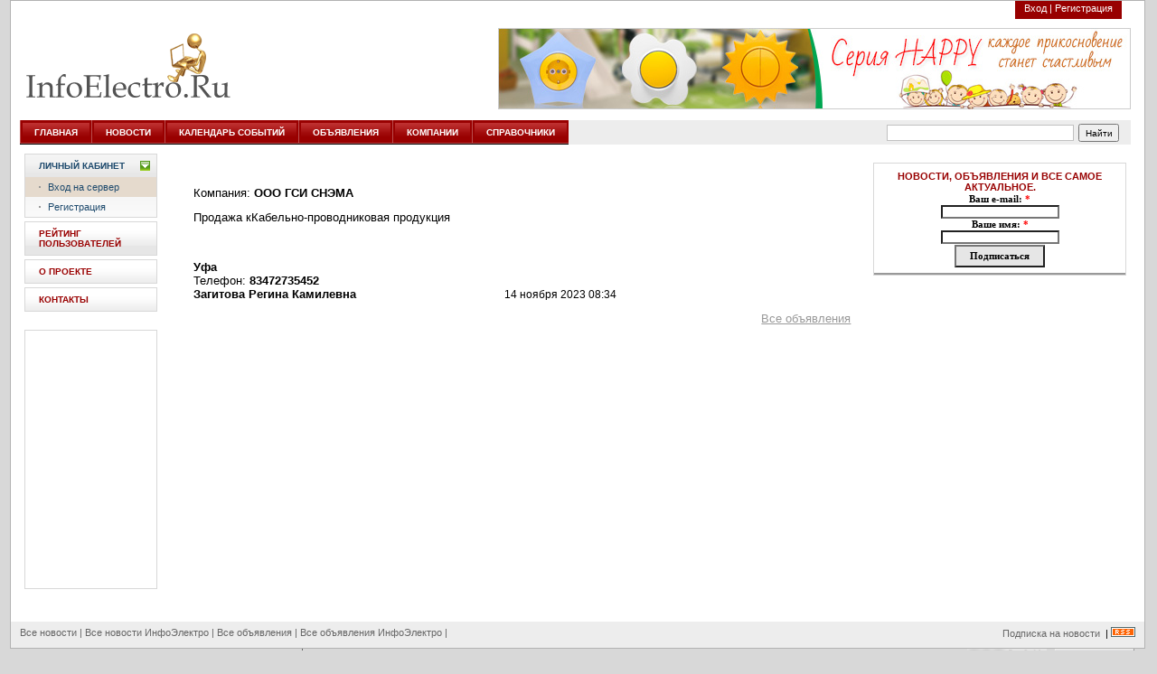

--- FILE ---
content_type: text/html; charset=UTF-8
request_url: http://www.infoelectro.ru/predl/msg-459868.html
body_size: 6085
content:
<!DOCTYPE HTML PUBLIC "-//W3C//DTD HTML 4.01 Transitional//EN" "http://www.w3c.org/TR/1999/REC-html401-19991224/loose.dtd">
<!-- saved from url=(0025)http://www.infoelectro.ru/ -->
<HTML lang=en xmlns="http://www.w3.org/1999/xhtml">
<HEAD>
 <TITLE>Продажа кКабельно-проводниковая - Доска объявлений.</TITLE>
 <LINK href="/favicon0.ico" type=image/x-icon rel=icon>
 <META http-equiv=Content-Type content="text/html; charset=utf-8">
 <META NAME="keywords" content="keywords,">
 <META NAME="description" content=" ИнфоЭлектро - Отраслевая Служба Заказов">
 <META http-equiv=Content-Script-Type content=text/javascript>
<!--	<SCRIPT src="/js/script20.js" type=text/javascript></SCRIPT> //-->
	<SCRIPT src="/js/show_fla.js" type=text/javascript></SCRIPT>
	<SCRIPT src="/js/left_men.js" type=text/javascript></SCRIPT>
	<script src="/js/jquery.js" type="text/javascript"></script>
	<script src="/js/jquery.validate.js" type="text/javascript"></script>
	<script src="/js/cmxforms.js" type="text/javascript"></script> 
	<script src="/js/smart.js" type="text/javascript"></script> 
 <LINK href="/css/stylesheet.css" type="text/css" rel=stylesheet>
 <LINK href="/css/user_style.css" type="text/css" rel=stylesheet>
 <!--[if lte IE 7]>
 <LINK href="/css/stylesheet_ie.css" type="text/css" rel=stylesheet>
 <![endif]-->
</head>
<BODY>
	<div id="header">
		<div class="content">
			<DIV class="BG">
				<DIV id="TopLine">
					<UL id="Language">
<!--					  <LI><A class=GreyLink style="FONT-WEIGHT: normal" href="http://pda.infoelectro.ru/">КПК-версия</A></LI> //-->
					</UL>
					<DIV id="Login">
						
						<A class=nodecoreWhite href="/auth/enter">Вход |</A>
						<SPAN ><A class=nodecoreWhite href="/auth/register">Регистрация</A></SPAN>
						
					</DIV> 
				</DIV>
				<DIV id="Header_line">
					<A href="http://www.infoelectro.ru/"><IMG id=SubtypeLogo title="на главную страницу" alt="infoelectro.ru" src="/img/logoinfo.gif"></A>
					<DIV class="PicLink" id="Top_Banner">
                        <span><a href="http://shop.cable.ru/catalog/rozetki_vyklyuchateli/seriya_happy/" target="_blank"><img title="Кабель.РФ" alt="Кабель.РФ" src="/cab/700x90_kid.jpg" /></a></span>
<!--						<object type="application/x-shockwave-flash" width="700" height="65" data="/banners/quest_700_65.swf">
   						<param name="movie" value="/banners/quest_700_65.swf"> //-->
<!--						<a href="http://cable.ru/questions/" target="_blank"><img src="/banners/quest_700_65.gif" width="700" height="65" alt="Кабель.РФ" border="0"></a>-->
<!--						</object>  //-->
					</DIV>
				</DIV>
				<DIV id=MenuBG>
					<DIV id=MenuToolbar>
						<UL id=MainMenu>
						  <LI><A href="/">ГЛАВНАЯ</A> </LI>
						  <LI><A href="/allnews/">НОВОСТИ</A> </LI>
						  <LI><A href="/events/">КАЛЕНДАРЬ СОБЫТИЙ</A> </LI>
						  <LI><A href="/allpredl/">ОБЪЯВЛЕНИЯ</A> </LI>
						  <LI><A href="/company/">КОМПАНИИ</A> </LI> 
						  <LI><A href="/information/">СПРАВОЧНИКИ</A> </LI> 
<!--						  <LI><A href="http://www.infoelectro.ru/page/service.html">РЕКЛАМА</A> </LI> //-->
						</UL>

						<DIV id=Search>
							<FORM id="newSearchFrm" style="PADDING-BOTTOM: 0px! important;" action="http://www.infoelectro.ru/search/">
								<INPUT id=txtField name=text>
								<INPUT type=hidden value=news name=path>
								<BUTTON id=searchBtn type=submit>Найти</BUTTON> 
							</FORM>
						</DIV>
					</DIV>
				</DIV>
<!--				<DIV id=war_block>
				<DIV class=wraper>
					<A href="http://iqelectro.su/events/28_04_09.shtml" target=_blank>
						<IMG height=61 alt="ИТ-стратегии в условиях кризиса" src="/img_art/img_1_9c.jpg" width=61>
					</A> 
					<P style="FONT-SIZE: 11px! important">
						<A href="http://iqelectro.su/events/28_04_09.shtml" target=_blank>
							28 апреля 2009<BR>круглый стол
						</A>
					</P>
					<P style="FONT-SIZE: 11px! important">
						<A href="http://iqelectro.su/events/28_04_09.shtml" target=_blank>
							<B>ИТ-стратегии в условиях кризиса</B>
						</A>
					</P>
				</div>
				<DIV class=wraper>
					<A href="http://iqelectro.su/events/21_05_09.shtml" target=_blank>
						<IMG height=61 alt="ИКТ в нефтегазовом секторе" src="/img_art/neft_img.jpg" width=61>
					</A> 
					<P style="FONT-SIZE: 11px! important">
						<A href="http://iqelectro.su/events/21_05_09.shtml" target=_blank>
							21 мая 2009<BR>круглый стол
						</A>
					</P>
					<P style="FONT-SIZE: 11px! important">
						<A href="http://iqelectro.su/events/21_05_09.shtml" target=_blank>
							<B>ИКТ в нефтегазовом секторе</B>
						</A>
					</P>	
				</DIV>
				<DIV class="wraper last_item">
					<A href="http://iqelectro.su/infrastructure2008/" target=_blank>
						<IMG height=61 alt="ИТ-инфраструктура предприятия 2008" src="/img_art/60x60_it.jpg" width=61>
					</A> 
					<P style="FONT-SIZE: 11px! important; MARGIN-BOTTOM: 10px">
						<A href="http://iqelectro.su/infrastructure2008/" target=_blank>
							Обзор<BR><B>ИТ-инфраструктура предприятия 2008</B>
						</A>
					</P>
				</DIV>
			</DIV> //-->
		</div>
	</div> 
	<div id="wrapper">
		<div id="outer1">
			<DIV id=navigation>
				<DIV class=menu_on id=profile>
					<H3>
						<A onClick="navToggle('profile'); return false;" onmouseout=extraToggle() href="">Личный кабинет</A>
					</H3>
					<UL id=profile_sub>
						
							  <LI><A class=active href="/auth/enter">Вход на сервер</A> </LI>
							  <LI><A href="/auth/register">Регистрация</A> </LI>
							  
					</UL>
				</DIV> 
				<DIV class=passive>
					<H3>
						<A href="/rating/">РЕЙТИНГ ПОЛЬЗОВАТЕЛЕЙ</A>
					</H3>
				</DIV>
				<DIV class=passive>
					<H3>
						<A href="/page/about.html">О ПРОЕКТЕ</A>
					</H3>
				</DIV>
				<DIV class=passive>
					<H3>
						<A href="/page/contacts.html">КОНТАКТЫ</A>
					</H3>
				</DIV>
<!--				<DIV class=passive>
					<H3>
						<A href="/exibition/">ВЫСТАВКИ</A>
					</H3>
				</DIV> //-->
<!-- баннер под левым меню -->
				<NOINDEX>
					<A href="" target=_blank>
<!--						<IMG id=mag_banner alt="Реклама" src="/banners/145x285_.jpg"> //-->
						<div id=mag_banner >
							<object classid="clsid:D27CDB6E-AE6D-11cf-96B8-444553540000" codebase="http://download.macromedia.com/pub/shockwave/cabs/flash/swflash.cab#3,0,0,0" width="145" height="285">
							<param name="SRC" value="/banners/145x285.swf">
							<embed src="/banners/145x285.swf" pluginspage="http://www.macromedia.com/shockwave/download/" type="application/x-shockwave-flash" width="145" height="285"></embed>
							</object>
						</div>
					</A>


<br>


				</NOINDEX>
<!-- //баннер под левым меню -->
			</DIV>
		</div>
		<div id="outer3">
		<!-- БАНЕР -->
<form style="margin: 0; padding: 0; float:none" name="SR_form" target="_blank" action="http://smartresponder.ru/subscribe.html" method="post" onSubmit="return SR_submit(this)"><input type=hidden name=version value="1"><input type=hidden name=tid value="0"><input type=hidden name=uid value="45602"><input type=hidden name=charset value="utf-8"><input type=hidden name=lang value="ru">
<table  width="280" align="center" style="margin:10px; BORDER-RIGHT: #d8d8d8 1px solid; BORDER-TOP: #d8d8d8 1px solid; BORDER-LEFT: #d8d8d8 1px solid; BORDER-BOTTOM: #d8d8d8 1px solid;BACKGROUND-IMAGE: url(/img/navigati.gif);BACKGROUND-REPEAT:repeat-x; BACKGROUND-POSITION: bottom; COLOR: #f58221! important;">
<tr><td style="padding: 5px; background-color:#FFFFFF;" align=center>
	<table cellspacing=1 cellpadding=2 align=center>
<tr><td align=center><a target="_blank" href="http://www.infoelectro.ru/page/subscribe.html" class=classic style="COLOR:#980000; text-transform:uppercase;"><b>Новости, объявления и все самое актуальное.</b></a></td></tr>
<tr><td><input type=hidden name="did[]" value="25385"></td></tr>
<tr><td style="font-family: Verdana; font-size: 8pt; color: #000000; font-weight: bold;" align="center">Ваш e-mail:&nbsp;<font color="#ff0000"><b>*</b></font></td></tr>
<tr><td align="center"><input type=text size="20" style="font-family: Verdana; font-size: 8pt; color: #000000; background-color: #ffffff; " name="field_email" value=""></td></tr>
<tr><td style="font-family: Verdana; font-size: 8pt; color: #000000; font-weight: bold;" align="center">Ваше имя:&nbsp;<font color="#ff0000"><b>*</b></font></td></tr>
<tr><td align="center"><input type=text size="20" style="font-family: Verdana; font-size: 8pt; color: #000000; background-color: #ffffff; " name="field_name_first" value=""></td></tr>
<tr><td align="center"><input name="SR_submitButton" type=submit style="font-family: Verdana; font-size: 8pt; color: #000000; background-color: #e6e6e6; font-weight: bold; padding:5px; padding-left:15px; padding-right:15px;" value="Подписаться"></td></tr>
</table></td></tr></table></form>

<div style="font-size: 12px; padding: 10px;">
<!-- Яндекс.Директ -->
<script type="text/javascript"><!--
yandex_partner_id = 11683;
yandex_site_bg_color = 'FFFFFF';
yandex_site_charset = 'utf-8';
yandex_ad_format = 'direct';
yandex_font_size = 1;
yandex_direct_type = 'vertical';
yandex_direct_border_type = 'ad';
yandex_direct_limit = 5;
yandex_direct_header_bg_color = 'FEEAC7';
yandex_direct_bg_color = 'FFFFFF';
yandex_direct_border_color = 'b2b2b2';
yandex_direct_title_color = '157C5A';
yandex_direct_url_color = '006600';
yandex_direct_all_color = '999999';
yandex_direct_text_color = '000000';
yandex_direct_hover_color = '0066FF';
document.write('<sc'+'ript type="text/javascript" src="http://an.yandex.ru/system/context.js"></sc'+'ript>');
//--></script>
</div>


<div style="padding: 10px;" align="right">
<!-- 
<object classid="clsid:D27CDB6E-AE6D-11cf-96B8-444553540000"
codebase="http://download.macromedia.com/pub/shockwave/cabs/flash/swflash.cab#3,0,0,0" width="280" height="250">
<param name="flashvars" value="link1=http://www.itek-e.ru">
<param name="SRC" value="/banners/280.swf">
<embed src="/banners/280.swf" pluginspage="http://www.macromedia.com/shockwave/download/"
type="application/x-shockwave-flash" width="280" height="250"></embed>
</object>

<br><br>
<a href="http://www.nexans.ru" target="_blank"><img src="/banners/nexans.gif" hspace="5" vspace="5" border="0"></a> //-->
</div>

		<!-- //БАНЕР -->

		</div> 
		<div id="outer2">
			<div id="pr_warapper">

<!-- Яндекс.Директ -->
<script type="text/javascript"><!--
yandex_partner_id = 11683;
yandex_site_charset = 'utf-8';
yandex_site_bg_color = 'FFFFFF';
yandex_site_charset = 'windows-1251';
yandex_ad_format = 'direct';
yandex_font_size = 1;
yandex_direct_type = 'horizontal';
yandex_direct_border_type = 'block';
yandex_direct_limit = 4;
yandex_direct_header_bg_color = 'FEEAC7';
yandex_direct_bg_color = 'FFFFFF';
yandex_direct_border_color = 'b2b2b2';
yandex_direct_title_color = '157C5A';
yandex_direct_url_color = '006600';
yandex_direct_all_color = '999999';
yandex_direct_text_color = '000000';
yandex_direct_hover_color = '0066FF';
document.write('<sc'+'ript type="text/javascript" src="http://an.yandex.ru/system/context.js"></sc'+'ript>');
//--></script>
<br>

				<h3><a href="/predl/msg-459868.html"></a></h3>
				<br>
				<div ID='maintext'><table class="predl_table" width="80%"><tr><td colspan="2"><div>Компания: <b>ООО ГСИ СНЭМА</b></div></td></tr><tr><td colspan="2"><div align='justify'>Продажа кКабельно-проводниковая продукция</div><br><br></td></tr><tr><td valign="bottom"><div><b>Уфа</b></div><div>Телефон: <b>83472735452</b></div><div><b>Загитова Регина Камилевна</b></div></td><td valign="bottom" style="padding-left:15px;><div>Адрес сайта: <b></b></div><div>E-mail: <b><a href='mailto:zagitova-rk@snema.ru'>zagitova-rk@snema.ru</a></b></div><div align="right">14 ноября 2023 08:34</div></td></tr></table><p align='right'><a href='/predl/' class='grey_link'>Все объявления</a></p></div>
				<br>

				
			</div>
		</div>
	</div>
	<div id="footer">
		<DIV id=BottomMenu>
<!--			 <SPAN class=BottomMenu><A class=GreyLink href="#">Форумы</A>&nbsp;|</SPAN> //-->
		 <SPAN class=BottomMenu><A class=GreyLink href="/news/">Все новости</A>&nbsp;|</SPAN>
		 <SPAN class=BottomMenu><A class=GreyLink href="/infonews/">Все новости ИнфоЭлектро</A>&nbsp;|</SPAN>
		 <SPAN class=BottomMenu><A class=GreyLink href="/predl/">Все объявления</A>&nbsp;|</SPAN>
		 <SPAN class=BottomMenu><A class=GreyLink href="/infopredl/">Все объявления ИнфоЭлектро</A>&nbsp;|</SPAN>
<!--		 <SPAN class=BottomMenu><A class=GreyLink href="/company/">Все компании</A></SPAN>  //-->
		</DIV>
		<DIV id=BottomMenuRight>
		 <SPAN class=BottomMenu><A class=GreyLink href="/page/subscribe.html">Подписка на новости </A>&nbsp;|</SPAN>
		 <A href="#"><IMG height=11 alt=RSS src="/img/rss.gif" width=27 border=0></A>
		</DIV>
	</div>
	<div id="podval">
		<DIV id=Copyright>
			<DIV id=Logo>
				<A class=PicLink href="http://www.infoelectro.ru/"><IMG height=14 alt=logo src="/img/logoinfosmall.png" width=70 border=0></A>
			</DIV>
			<DIV id=EndMenu>
				<SPAN class=EndMenu><A class=GreyLink href="/page/about.html">О проекте</A>&nbsp;|</SPAN>
				<SPAN class=EndMenu><A class=GreyLink href="/page/contacts.html">Контакты</A></SPAN>
			</DIV>
			<DIV id=Rights>
					<P><br>Все права защищены © <A class=GreyTextDark href="http://www.infoelectro.ru/">InfoElectro.Ru</A><BR>Создано при поддержке © <a href="http://www.ruscable.ru/">«Проект Русский Кабель»</a>, 1999-2009</P>
			</DIV>
			<DIV id=Banners>
<!-- Электрорейтинг -->
<a href="http://www.ruscable.ru/" target=_blank><script language="javascript">
java="1.0";
java1=""+"&refer="+escape(document.referrer)+"&page="+
escape(window.location.href);
document.cookie="astratop=1; path=/"; java1+="&c="+(document.cookie?"yes":"now");
</script>
<script language="javascript1.1">java="1.1";java1+="&java="+(navigator.javaEnabled()?"yes":"now")</script>
<script language="javascript1.2">java="1.2";
java1+="&razresh="+screen.width+'x'+screen.height+"&cvet="+
(((navigator.appName.substring(0,3)=="Mic"))?
screen.colorDepth:screen.pixelDepth)</script><script language="javascript1.3">java="1.3"</script>
<script language="javascript">java1+="&jscript="+java+"&rand="+Math.random();
document.write("<a href='http://top.ruscable.ru/in.php?id=249' target='_blank'><img "+
" src='http://top.ruscable.ru/img.php?id=249&"+java1+"&' border=0 width=88 height=31 alt='Электрорейтинг'></a>")</script>
<noscript><img src="http://top.ruscable.ru/img.php?id=249" border=0 width=88 height=31 alt="Электрорейтинг"></noscript></a>
<!-- /Электрорейтинг -->

&nbsp;
<noindex>
<!--Rating@Mail.ru counter-->
<script language="javascript" type="text/javascript"><!--
d=document;var a='';a+=';r='+escape(d.referrer);js=10;//--></script>
<script language="javascript1.1" type="text/javascript"><!--
a+=';j='+navigator.javaEnabled();js=11;//--></script>
<script language="javascript1.2" type="text/javascript"><!--
s=screen;a+=';s='+s.width+'*'+s.height;
a+=';d='+(s.colorDepth?s.colorDepth:s.pixelDepth);js=12;//--></script>
<script language="javascript1.3" type="text/javascript"><!--
js=13;//--></script><script language="javascript" type="text/javascript"><!--
d.write('<a href="http://top.mail.ru/jump?from=1031632" target="_top">'+
'<img src="http://dd.cb.bf.a0.top.mail.ru/counter?id=1031632;t=52;js='+js+
a+';rand='+Math.random()+'" alt="Рейтинг@Mail.ru" border="0" '+
'height="31" width="88"><\/a>');if(11<js)d.write('<'+'!-- ');//--></script>
<noscript><a target="_top" href="http://top.mail.ru/jump?from=1031632">
<img src="http://dd.cb.bf.a0.top.mail.ru/counter?js=na;id=1031632;t=52" 
height="31" width="88" border="0" alt="Рейтинг@Mail.ru"></a></noscript>
<script language="javascript" type="text/javascript"><!--
if(11<js)d.write('--'+'>');//--></script>
<!--// Rating@Mail.ru counter-->
</noindex>
</DIV>
		</DIV>
	</div> 

<table width="100%" border="0" cellspacing="0" cellpadding="0">
<tr>
<td width="33%" style="padding: 6px">

</td>

<td width="33%" style="padding: 6px">

</td>

<td width="33%" style="padding: 6px">

</td>
</tr>
</table> 
<script src="/js/jquery.cookie.js" type="text/javascript"></script> 
<script src="/js/rich_banner.js" type="text/javascript"></script> 
<div style="z-index:15; position:absolute; left:250px; top:250px; visibility:hidden;" id="Rich_Place">
	<object classid="clsid:D27CDB6E-AE6D-11cf-96B8-444553540000" codebase="http://download.macromedia.com/pub/shockwave/cabs/flash/swflash.cab#3,0,0,0" width="350" height="350">
		<param name="SRC" value="/banners/skkm.swf" id="ValueRich">
		<PARAM NAME="WMode" VALUE="Transparent">
		<embed src="/banners/skkm.swf" pluginspage="http://www.macromedia.com/shockwave/download/" type="application/x-shockwave-flash" width="350" height="350" wmode='transparent' id="SrcRich"></embed>
	</object>
</div>
</body>
</html>


--- FILE ---
content_type: text/css
request_url: http://www.infoelectro.ru/css/stylesheet.css
body_size: 4605
content:
body {word-wrap:break-word;}


#header {}

#outer1 {float:left; width:135px; margin-left:10px; padding-top:10px; padding-left:5px;}
#outer3 {float:right; width:300px; padding:10px;}
#outer2 {margin:0px 195px; padding-top:10px;}

#outer1, #outer2, #outer3 {padding-bottom:32767px; margin-bottom:-32767px;}

#wrapper {
	overflow:hidden; 
	background:#FFFFFF none repeat scroll 0 0;
	height:100%;
	margin:0 auto 0 11px;
	width:98%;
	BORDER-LEFT: #b2b2b2 1px solid; 
	BORDER-RIGHT: #b2b2b2 1px solid; 
}


#footer {
	background:#ededed;
	clear:both;
	float:left;
	height:auto;
	margin:0 auto 0 11px;
	width:98%;
	BORDER-RIGHT: #b2b2b2 1px solid; 
	BORDER-LEFT: #b2b2b2 1px solid; 
	BORDER-BOTTOM: #b2b2b2 1px solid; 
}

#podval {
	background:#d8d8d8;
	clear:both; 
	margin:0 auto 0 11px;
	width:98%;
}



* {
	PADDING-RIGHT: 0px; PADDING-LEFT: 0px; PADDING-BOTTOM: 0px; MARGIN: 0px; PADDING-TOP: 0px
}
BODY {
	BACKGROUND-COLOR: #d8d8d8;
	POSITION: relative;
	FONT: 11px Tahoma, sans-Serif
}
IMG {
	BORDER-TOP-WIDTH: 0px; BORDER-LEFT-WIDTH: 0px; BORDER-BOTTOM-WIDTH: 0px; BORDER-RIGHT-WIDTH: 0px
}
a:link { color:#f58221;text-decoration:none;} 
a:visited {color:#f58221;text-decoration:none;}
a:hover {color:#f58221;text-decoration:none; }
a:active {color:#f58221; }
a:focus { outline:none; }


.ac_results {
	padding: 0px;
	border: 1px solid black;
	background-color: white;
	overflow: hidden;
	z-index: 5;
/*	rem for Rich
	z-index: 99999;
*/
}

.ac_results ul {
	width: 100%;
	list-style-position: outside;
	list-style: none;
	padding: 0;
	margin: 0;
}

.ac_results li {
	margin: 0px;
	padding: 2px 5px;
	cursor: default;
	display: block;
	/* 
	if width will be 100% horizontal scrollbar will apear 
	when scroll mode will be used
	*/
	/*width: 100%;*/
	font: menu;
	font-size: 12px;
	/* 
	it is very important, if line-height not setted or setted 
	in relative units scroll will be broken in firefox
	*/
	line-height: 16px;
	overflow: hidden;
}

.ac_loading {
	background: white url('indicator.gif') right center no-repeat;
}

.ac_odd {
	background-color: #eee;
}

.ac_over {
	background-color: #0A246A;
	color: white;
}

.GreyTextDark {
	color:#999999;
	font-size:11px;
	margin-bottom:3px;
	padding-left:8px;
}

.Bold {
	font-size:12px;
	font-weight:bold;
	display:block;
	margin-bottom:12px;
	padding-left:8px;
}
a.Red {
	color: #F58221;
	text-decoration:none;
}
a.Red:hover {
	color: #F58221;
	text-decoration:none;
}
a.Red:visited {
	color: #F58221;
	text-decoration:none;
}

#table_user_stat {
	font-size:14px;
	font-weight:normal;
	color:#157c5a;
}
#table_user_stat a {
	font-size:12px;
	font-weight:bold;
	color:#333333;
}
#table_user_stat td {
	border-bottom:#CCCCCC 1px dashed;
	padding-bottom:5px;
	padding-top:2px;
}

#rating_table {
	font-size:12px;
	font-weight:normal;
	color:#000000;
}
#rating_table a {
	font-size:12px;
	font-weight:bold;
	color:#000000;
}
#rating_table td {
	border-bottom:#CCCCCC 1px dashed;
	padding-bottom:5px;
	padding-top:2px;
}

#list_item {
	font-size:14px;
	font-weight:normal;
	color:#000000;
	padding-bottom:10px;
	list-style:none;
	border-bottom:#CCCCCC 1px dashed;
}
#list_item a{
	color:#157c5a;
	text-decoration:none;
}
#list_item span{
	font-size:12px;
	color:#000;
	padding-left:10px;
}
#list_item b{
	color:#f58221;
	font-weight:normal;
}


.error_msg
{
	color:#FF0000;
	font-weight:bold;
}
.ERROR_MESSAGE {
	width:99%;
	background-color:#FFCCCC;
	color:#FFFFFF;
	font-style:normal;
	font-weight:bold;
	text-align:center;
	font-size:12px;
	padding:20px;
}

.predl_table {
	font-size:12px;
}

#block1 {
	float:left;
	height:100%;
	width:99%;
	margin-top:10px;
	margin-bottom:10px;
	margin-right:10px;
	border:1px solid #cfece3;
	padding:0px 10px 10px 35px; 
	background:#fff url(/img/back_blocks_green.jpg) repeat-x left top ;
	font-size:11px;
	min-height:270px;
	}
#block1 img {
	float:right;
	margin:0 0 5px 5px;
	}
#block1 p {
	padding-bottom:10px;
	}
#block1 p a{
	color:#000;
	text-decoration:none;
	margin-bottom:30px;
	}
#block1 h3 {
	position:relative;
	left:-10px;
	font-size:12px;
	margin-bottom:10px;
	}
#block1 h3 a{
	color:#157c5a;
	text-decoration:none;
	}
	
#block2 {
	float:left;
	width:90%;
	margin-top:10px;
	margin-bottom:10px;
	margin-right:10px;
	border:1px solid #ffe2b0;
	padding:10px 10px 10px 35px; 
	background:url(/img/back_blocks_orange.jpg) repeat-x left top;
	font-size:11px;
	min-height:80px;
	height:auto !important;
	}
#block2 li a {
	color:#8b5600;
	}
#block2 p a{	
	color:#000;
	text-decoration:none;
	margin-bottom:10px;
	}
#block2 p strong{	
	font-size:18px;
	font-weight:normal
	}
#block2 h3 {
	position:relative;
	left:-10px;
	margin-bottom:10px;
	}
#block2 h3 a{
	color:#8b5600;
	text-decoration:none;
	}
#block2 h6 {
	position:relative;
	top:-25px;
	left:-30px;
	padding:3px;
	margin:0px;
	font-size:18px;
	font-weight:normal;
	color:#8b5600;
	width:150px;
}


#maintext {
	font-size:13px;
}
#maintext P{
	font-size:13px;
	padding:5px;
}
#maintext DIV{
	font-size:13px;
}
#maintext IMG{
	margin:10px;
}
#maintext TD {
	padding:5px;
}
#maintext UL{
/	padding-left:25px;
}
#maintext H1{
	COLOR: #990000;
}
#maintext H2{
	COLOR: #990000;
}
#maintext H3{
	COLOR: #990000;	
}




#board_content {
	font-size:12px;
}

#board_content P{
	font-size:12px;
}
#board_content TD{
	padding:5px;
}




.color_red {
	color:#FF0000;
}
.color_blue {
	color:#0000FF;
}


#Reg {width:80%;}
#Reg label {width: 55%;}
#Reg label.error {
	margin-right: 10px;
	padding-right: 10px;
	text-align:right;
	color: #FF0000;
	width: auto;
	display: block;
}
form.cmxform fieldset {
	margin-bottom: 10px;
}
form.cmxform legend {
	padding: 0 2px;
	font-weight: bold;
	_margin: 0 -7px; /* IE Win */
}
form.cmxform label {
	display: inline-block;
	line-height: 1.8;
	vertical-align: top;
	cursor: hand;
}
form.cmxform fieldset p {
	list-style: none;
	padding: 5px;
	margin: 0;
}
form.cmxform fieldset fieldset {
	border: none;
	margin: 3px 0 0;
}
form.cmxform fieldset fieldset legend {
	padding: 0 0 5px;
	font-weight: normal;
}
form.cmxform fieldset fieldset label {
	display: block;
	width: auto;
}
form.cmxform label { width: 100px; } /* Width of labels */
form.cmxform fieldset fieldset label { margin-left: 103px; } /* Width plus 3 (html space) */
form.cmxform label.error {
	margin-left: 103px;
	width: 220px;
}

form.cmxform input.submit {
	margin-left: 103px;
}


.BG {
	BORDER-RIGHT: #b2b2b2 1px solid; 
	BORDER-TOP: #b2b2b2 1px solid; 
	BACKGROUND: #ffffff; 
	BORDER-LEFT: #b2b2b2 1px solid; 
	BORDER-BOTTOM: #b2b2b2 1px
}
DIV.BG {
	BACKGROUND: #fff; 
	MARGIN: 0px auto; 
	OVERFLOW: hidden; 
	WIDTH: 98%; 
	HEIGHT: 100%;
	margin-left:11px;
}

#TopLine {
	PADDING-RIGHT: 10px; PADDING-LEFT: 10px; FLOAT: left; PADDING-BOTTOM: 0px; WIDTH: 98%; PADDING-TOP: 0px; HEIGHT: 22px;
}
#Language {
	FLOAT: left; WIDTH: 380px; HEIGHT: 22px
}
UL#Language LI {
	PADDING-RIGHT: 5px; PADDING-LEFT: 5px; FLOAT: left; LIST-STYLE-TYPE: none
}
#Login {
	PADDING-RIGHT: 10px; PADDING-LEFT: 10px; FLOAT: right; LINE-HEIGHT: 1.5em; HEIGHT: 20px; BACKGROUND: #980000; margin-right:10px;
}
#Header_line {
	CLEAR: both; PADDING-RIGHT: 10px; PADDING-LEFT: 10px; FLOAT: left; PADDING-BOTTOM: 0px; WIDTH: 98%; PADDING-TOP: 0px; POSITION: relative; HEIGHT: 110px;
}
#Top_Banner {
	MARGIN-TOP: 8px; FLOAT: right; 
}

#SubtypeLogo {
	MARGIN-TOP: 10px; FLOAT: left; HEIGHT: 100px
}
#MenuBG {
	CLEAR: both; PADDING-RIGHT: 10px; MARGIN-TOP: -4px; PADDING-LEFT: 10px; FLOAT: left; PADDING-BOTTOM: 0px; WIDTH: 98%; PADDING-TOP: 0px; HEIGHT: 31px
}
#MenuToolbar {
	MARGIN-TOP: 4px; FLOAT: left; WIDTH: 100%;
	BACKGROUND-COLOR: #ededed;
}
#MainMenu {
	FLOAT: left; BORDER-BOTTOM: #000000 1px solid; LIST-STYLE-TYPE: none;
	BACKGROUND-COLOR: #b84d4d;
}
#MainMenu LI {
	BACKGROUND: #b84d4d; FLOAT: left
}
#MainMenu A {
	BORDER-RIGHT: #990000 2px solid; PADDING-RIGHT: 13px; BORDER-TOP: #990000 2px solid; DISPLAY: block; PADDING-LEFT: 13px; FLOAT: left; PADDING-BOTTOM: 0px; MARGIN: 0px 0px 1px 1px; BORDER-LEFT: #990000 2px solid; LINE-HEIGHT: 2.4; PADDING-TOP: 0px; BORDER-BOTTOM: #990000 2px; HEIGHT: 23px
}
#MainMenu .activeMenu {
	BORDER-RIGHT: #000 3px solid; PADDING-RIGHT: 12px; BORDER-TOP: #000 3px solid; PADDING-LEFT: 13px; PADDING-BOTTOM: 0px; MARGIN: -4px 0px 0px; BORDER-LEFT: #000 3px solid; LINE-HEIGHT: 2.5; PADDING-TOP: 0px; BORDER-BOTTOM: #000 3px; POSITION: relative; HEIGHT: 27px
}
#Search {
	FLOAT: right; WIDTH: 260px; MARGIN-RIGHT: 10px; HEIGHT: 27px
}
#Search INPUT {
	BORDER-RIGHT: #c1c1c1 1px solid; BORDER-TOP: #c1c1c1 1px solid; MARGIN-TOP: 5px; FLOAT: left; BORDER-LEFT: #c1c1c1 1px solid; WIDTH: 205px; MARGIN-RIGHT: 5px; BORDER-BOTTOM: #c1c1c1 1px solid; HEIGHT: 16px
}
#Search BUTTON {
	MARGIN-TOP: 4px; WIDTH: 45px; HEIGHT: 20px;
	FONT-SIZE: 10px
}

#war_block {
	PADDING-RIGHT: 0px; PADDING-LEFT: 0px; FLOAT: left; PADDING-BOTTOM: 0px; OVERFLOW: hidden; WIDTH: 100%; PADDING-TOP: 15px
}
#war_block H3 {
	PADDING-LEFT: 20px; FONT-SIZE: 14px; MARGIN-BOTTOM: 15px; WIDTH: 100%
}
#war_block H3 A {
	COLOR: #000; TEXT-DECORATION: none
}
#war_block DIV.wraper {
	PADDING-RIGHT: 15px; PADDING-LEFT: 15px; BACKGROUND: url(/img/grey_line.gif) no-repeat right top; FLOAT: left; PADDING-BOTTOM: 0px; WIDTH: 30%; PADDING-TOP: 0px
}
#war_block DIV.wraper IMG {
	BORDER-RIGHT: #d8d8d8 1px solid; BORDER-TOP: #d8d8d8 1px solid; FLOAT: left; BORDER-LEFT: #d8d8d8 1px solid; BORDER-BOTTOM: #d8d8d8 1px solid
}
#war_block DIV.wraper P {
	FONT-SIZE: 12px; MARGIN: 0px 0px 0px 75px
}
#war_block DIV.wraper P A {
	COLOR: #0b5087; TEXT-DECORATION: none
}
#war_block DIV.wraper P A:hover {
	TEXT-DECORATION: underline
}
#war_block DIV.last_item {
	PADDING-RIGHT: 0px; BACKGROUND: none transparent scroll repeat 0% 0%; WIDTH: 20%;
}

#navigation {
	CLEAR: left; FLOAT: left; MARGIN-BOTTOM: 20px; WIDTH: 145px
}
#navigation DIV {
	BORDER-RIGHT: #d8d8d8 1px solid; BORDER-TOP: #d8d8d8 1px solid; MARGIN-BOTTOM: 4px; OVERFLOW: hidden; BORDER-LEFT: #d8d8d8 1px solid; WIDTH: 100%; BORDER-BOTTOM: #d8d8d8 1px solid
}
#navigation DIV.new1 H3 A {
	BACKGROUND: url(/img/new1_929.gif) no-repeat left top
}
#navigation DIV.new2 H3 A {
	BACKGROUND: url(/img/new2_7de.gif) no-repeat left top
}
#navigation DIV.menu_off {
	HEIGHT: 26px
}
#navigation DIV H3 {
	FONT-SIZE: 90%
}
#navigation H3 A {
	PADDING-RIGHT: 10px; PADDING-LEFT: 15px; FONT-WEIGHT: bold; BACKGROUND: url(/img/navigation_item_menu_off2.gif) #e6e6e6 no-repeat left top; FLOAT: left; PADDING-BOTTOM: 7px; TEXT-TRANSFORM: uppercase; WIDTH: 120px; COLOR: #990000; PADDING-TOP: 7px; TEXT-DECORATION: none
}
#navigation DIV.menu_on H3 A:hover {
	BACKGROUND-COLOR: transparent
}
#navigation UL {
	CLEAR: left; OVERFLOW: hidden; WIDTH: 100%; LIST-STYLE-TYPE: none
}
#navigation UL.sub_menu_item {
	DISPLAY: none
}
#navigation UL LI {
	OVERFLOW: hidden; WIDTH: 100%; 
}
#navigation UL LI A {
	PADDING-RIGHT: 5px; BACKGROUND-POSITION: 15px 50%; DISPLAY: block; PADDING-LEFT: 25px; BACKGROUND-IMAGE: url(/img/navigati.gif); PADDING-BOTTOM: 5px; COLOR: #1e4a6d; PADDING-TOP: 5px; BACKGROUND-REPEAT: no-repeat; TEXT-DECORATION: none
}
#docs_nav_sub LI A {
	COLOR: #f58221! important
}
#navigation UL LI UL LI A {
	BACKGROUND-POSITION: 25px 50%; PADDING-LEFT: 35px
}
#navigation UL LI A:hover {
	BACKGROUND-COLOR: #e5dacd
}
#navigation UL LI A.active {
	BACKGROUND-COLOR: #e5dacd
}
#navigation DIV.menu_on {
	BACKGROUND: url(/img/bfleftmenuopen.gif) #fff repeat-x 50% top
}
#navigation .menu_on H3 A {
	BACKGROUND: url(/img/navigation_item_menu_on2.gif) #e6e6e6 no-repeat left top; COLOR: #1e4a6d
}
#navigation #docs_nav H3 A {
	BACKGROUND: url(/img/new1_929.gif) #e6e6e6 no-repeat left top; COLOR: #19a275
}
#navigation .menu_on H3 A:hover {
	
}
#navigation DIV.passive H3 A {
	BACKGROUND: url(/img/navigatk.gif) #e6e6e6 repeat-x 50% top
}
#mag_banner {
	MARGIN-TOP: 20px
}


#pr_warapper {
	overflow:hidden;
	margin-bottom:20px;
	}
#pr_warapper  h3{
	font-size:20px;
	font-weight:normal;
	margin-bottom:5px;
	color:#999999;
	}
#pr_warapper  h3 a{
	color:#999999;
	text-decoration:none !important;
	}
#pr_warapper dl{
	float:left;
	width:46%;
	padding-right:12px;
	font-size:12px;
	color:#999;
	margin-right:12px;
	}

#pr_warapper dl dt a{color:#157c5a;}
#pr_warapper dl.last_item{
	margin:0;
	padding:0;
	}

#pr_warapper dl.news_item{
	width:auto;
	}
	
#pr_warapper dl dd{
	margin-bottom:0px;
	font-size:11px;
	}
/*// �����-������ */



#BottomMenu {
	COLOR: #666666
}
#BottomMenu {
	FLOAT: left; PADDING-BOTTOM: 10px; PADDING-TOP: 6px; padding-left:10px; 
}
#BottomMenuRight {
	MARGIN-TOP: 6px; FLOAT: right; PADDING-BOTTOM: 10px; padding-right:10px;
}

#Copyright {
	CLEAR: both; PADDING-RIGHT: 10px; PADDING-LEFT: 10px; PADDING-BOTTOM: 20px; MARGIN: 15px auto 0px; OVERFLOW: hidden; PADDING-TOP: 0px
}
#Logo {
	MARGIN-TOP: 12px; DISPLAY: inline; FLOAT: left
}
#EndMenu {
	MARGIN-TOP: 12px; PADDING-LEFT: 10px; FLOAT: left; PADDING-BOTTOM: 5px
}
#EndMenu A {
	TEXT-DECORATION: underline
}
#EndMenu A:hover {
	TEXT-DECORATION: none
}
#Rights {
	PADDING-LEFT: 15px; FLOAT: left; MARGIN-LEFT: 125px; BORDER-LEFT: #666666 1px dotted
}
#Rights A {
	COLOR: #666
}
#Banners {
	FLOAT: right
}

.NewsPagesLinkActive {
	PADDING-RIGHT: 3px; PADDING-LEFT: 3px; FONT-SIZE: 11px; PADDING-BOTTOM: 3px; WIDTH: 12px; COLOR: #ffffff; PADDING-TOP: 3px; HEIGHT: 19px; BACKGROUND-COLOR: #850303
}
A.NewsPagesLink:link {
	PADDING-RIGHT: 3px; PADDING-LEFT: 3px; FONT-WEIGHT: normal! important; PADDING-BOTTOM: 3px; WIDTH: 12px; PADDING-TOP: 3px; HEIGHT: 19px
}
A.NewsPagesLink:visited {
	PADDING-RIGHT: 3px; PADDING-LEFT: 3px; FONT-WEIGHT: normal! important; PADDING-BOTTOM: 3px; WIDTH: 12px; PADDING-TOP: 3px; HEIGHT: 19px
}
A.NewsPagesLink:hover {
	PADDING-RIGHT: 3px; PADDING-LEFT: 3px; FONT-WEIGHT: normal! important; PADDING-BOTTOM: 3px; WIDTH: 12px; PADDING-TOP: 3px; HEIGHT: 19px
}
A.NewsPagesLink:active {
	PADDING-RIGHT: 3px; PADDING-LEFT: 3px; FONT-WEIGHT: normal! important; PADDING-BOTTOM: 3px; WIDTH: 12px; PADDING-TOP: 3px; HEIGHT: 19px
}

.ChangePages {
	DISPLAY: inline; FLOAT: left; MARGIN: 20px 350px 0px 0px; WIDTH: 350px; HEIGHT: 20px
}
.ChangePagesLinkActive {
	PADDING-RIGHT: 3px; PADDING-LEFT: 3px; FONT-SIZE: 11px; PADDING-BOTTOM: 3px; WIDTH: 12px; COLOR: #ffffff! important; PADDING-TOP: 3px; HEIGHT: 20px; BACKGROUND-COLOR: #850303
}
A.ChangePagesLink:link {
	PADDING-RIGHT: 3px; PADDING-LEFT: 3px; FONT-WEIGHT: normal! important; PADDING-BOTTOM: 3px; WIDTH: 12px; PADDING-TOP: 3px; HEIGHT: 20px
}
A.ChangePagesLink:visited {
	PADDING-RIGHT: 3px; PADDING-LEFT: 3px; FONT-WEIGHT: normal! important; PADDING-BOTTOM: 3px; WIDTH: 12px; PADDING-TOP: 3px; HEIGHT: 20px
}
A.ChangePagesLink:hover {
	PADDING-RIGHT: 3px; PADDING-LEFT: 3px; FONT-WEIGHT: normal! important; PADDING-BOTTOM: 3px; WIDTH: 12px; PADDING-TOP: 3px; HEIGHT: 20px
}
A.ChangePagesLink:active {
	PADDING-RIGHT: 3px; PADDING-LEFT: 3px; FONT-WEIGHT: normal! important; PADDING-BOTTOM: 3px; WIDTH: 12px; PADDING-TOP: 3px; HEIGHT: 20px
}


a.grey_link {
	color:#999999 !important;
	text-decoration:underline !important;
	}
a.grey_link:hover {text-decoration:none !important;}

.more {
	clear:both;
	text-align:right;
	font-size:11px;
	}




A.GreyLink:link {
	FONT-SIZE: 11px! important; COLOR: #666666
}
A.GreyLink:visited {
	FONT-SIZE: 11px! important; COLOR: #666666
}
A.GreyLink:hover {
	FONT-SIZE: 11px! important; COLOR: #666666
}
A.GreyLink:active {
	FONT-SIZE: 11px! important; COLOR: #666666
}
A.nodecoreWhite:link {
	COLOR: #ffffff
}
A.nodecoreWhite:visited {
	COLOR: #ffffff
}
A.nodecoreWhite:hover {
	COLOR: #ffffff
}
A.nodecoreWhite:active {
	COLOR: #ffffff
}
A.MainMenu:link {
	COLOR: #ffffff
}
A.MainMenu:visited {
	COLOR: #ffffff
}
A.MainMenu:hover {
	COLOR: #ffffff
}
A.MainMenu:active {
	COLOR: #ffffff
}
A.PicLink:link {
	TEXT-DECORATION: none
}
A.PicLink:visited {
	TEXT-DECORATION: none
}
A.PicLink:hover {
	TEXT-DECORATION: none
}
A.PicLink:active {
	TEXT-DECORATION: none
}

#MainMenu A {
	BACKGROUND: url(/img/bgpassivemenu.gif) #990000 repeat-x;
}
#MainMenu A:link {
	COLOR: #ffffff
}
#MainMenu A:visited {
	COLOR: #ffffff
}
#MainMenu A:hover {
	COLOR: #ffffff
}
#MainMenu A:active {
	COLOR: #ffffff
}
#MainMenu A:link {
	FONT-WEIGHT: bold; FONT-SIZE: 10px; CURSOR: pointer; TEXT-DECORATION: none
}
#MainMenu A:hover {
	FONT-WEIGHT: bold; FONT-SIZE: 10px; CURSOR: pointer; TEXT-DECORATION: none
}
#MainMenu A:visited {
	FONT-WEIGHT: bold; FONT-SIZE: 10px; CURSOR: pointer; TEXT-DECORATION: none
}
#MainMenu A:active {
	FONT-WEIGHT: bold; FONT-SIZE: 10px; CURSOR: pointer; TEXT-DECORATION: none
}


--- FILE ---
content_type: text/css
request_url: http://www.infoelectro.ru/css/user_style.css
body_size: 196
content:
#qwe
{
position: absolute;
	top: 0px;
	left: -500px;
	/*display: none;*/
	border:3px solid #4574a2;
	text-align: center;
	background-color: white;
	padding-bottom: 5px;
	z-index: 5;
	/*
	z-index: 100000;
	*/
}



--- FILE ---
content_type: application/javascript
request_url: http://www.infoelectro.ru/js/rich_banner.js
body_size: 1799
content:
// JavaScript Document

$(document).ready(function(){
	wb = 350;
	hb = 350;
	time_to_rotate = 300*1000;
	wh = ($(window).height());
	ww = ($(window).width());
	banner_link ='';
	banner1_link = '';
	banner2_link = '';
	
	if (! $.cookie("RichView"))
		{
			Time = new Date();
            Time.setTime(Time.getTime() + time_to_rotate);
			if ((! $.cookie("Rich1")) && (! $.cookie("RichView")))
			 	{
//					alert ("выводим банер 1	");
					$.cookie("Rich1", "1", {path: "/"});
					$.cookie("RichTimeOut", "1", {expires: Time, path: "/"});
					banner_link = banner1_link;
				}
			if ((! $.cookie("Rich2")) && (! $.cookie("RichView")) && (! $.cookie("RichTimeOut")))
			 	{
					$.cookie("Rich1", "null");
					$.cookie("Rich2", "null");
					$.cookie("RichTimeOut", "null");
					$.cookie("RichView", "1", {expires: 1, path: "/"});
					banner_link = banner2_link;
				}
			if (banner_link != '')
				{
					$("#ValueRich").attr("value",banner_link);
					$("#SrcRich").attr("src",banner_link);
					$("#Rich_Place").css("top",0);
					$("#Rich_Place").css("left",ww/2-wb/2);
/*					alert ("Первый " + $.cookie("Rich1"));
					alert ("Второй " + $.cookie("Rich2"));
					alert ("Все " + $.cookie("RichView"));
					alert ("Идет задержка " + $.cookie("RichTimeOut"));
					alert ("Ссылка " + banner_link);			
					alert ("Атрибут " + $("#SrcRich").attr("src"));
					alert ("Атрибут " + $("#ValueRich").attr("value"));   */
					$("#Rich_Place").css("visibility","visible"); 
					$("#Rich_Place").animate({
												top:(wh/2-hb/2)+15+'px'
											  }, 900); 
				}
		} else {
			$("#Rich_Place").empty(); 
		}
  });

function closebanner()
	{
		$("#Rich_Place").empty(); 
	}


--- FILE ---
content_type: application/javascript
request_url: http://www.infoelectro.ru/js/left_men.js
body_size: 3244
content:
isOpera = ( -1 < window.navigator.userAgent.indexOf('Opera'));
isFirefox = ( -1 < window.navigator.userAgent.indexOf('Firefox'));

var mns_el;
var mns_in_el;
var mns_start_h=34;
var mns_scroll_h;
var mns_style_h;
var mns_i=1;
var mns_delay=10;
var mns_timerID;
var toggle_proc=false;
//var mns_milsec;

function do_open()
{	//var d = new Date();
	//milsec=d.getTime();
	//if (milsec>mns_milsec+mns_delay)
	{	mns_i*=3;
		mns_style_h+=mns_i;
		if (mns_style_h<mns_scroll_h)
		{
			mns_in_el.style.opacity=(mns_style_h-mns_start_h)/mns_scroll_h;
			mns_timerID = setTimeout(do_open, mns_delay);

		}
		else
		if (mns_style_h>mns_scroll_h)
		{	mns_in_el.style.opacity=1;
			mns_style_h=mns_scroll_h;
			toggle_proc=false;
		}
		//alert(mns_style_h);
		mns_el.style.height=mns_style_h+'px';
	}
	//else
	//	setTimeout(do_scroll, 2);
}

function do_close()
{	mns_i*=3;
	mns_style_h-=mns_i;
	//alert(mns_style_h+'  '+mns_start_h);
	if (mns_style_h>=mns_start_h)
	{
		mns_in_el.style.opacity=(mns_style_h-mns_start_h)/mns_scroll_h;
		mns_timerID = setTimeout(do_close, mns_delay);
	}
	else
	{	mns_in_el.style.opacity=0;
		mns_style_h=mns_start_h;
		toggle_proc=false;
	}
	//alert(mns_style_h);
	mns_el.style.height=mns_style_h+'px';
}


function do_open_ie()
{	mns_i*=3;
	mns_style_h+=mns_i;
	if (mns_style_h<mns_scroll_h)
	{	Opacity='alpha(opacity='+((mns_style_h-mns_start_h)*100/mns_scroll_h)+')';
		mns_timerID = setTimeout(do_open_ie, mns_delay);
	}
	else
	if (mns_style_h>mns_scroll_h)
	{	Opacity='';
		mns_style_h=mns_scroll_h;
		toggle_proc=false;
	}
	mns_in_el.style.filter=Opacity;
	mns_el.style.height=mns_style_h+'px';
}

function do_close_ie()
{	mns_i*=3;
	mns_style_h-=mns_i;
	if (mns_style_h>=mns_start_h)
	{	Opacity=(mns_style_h-mns_start_h)/mns_scroll_h;
		mns_timerID = setTimeout(do_close_ie, mns_delay);
	}
	else
	{	Opacity=0;
		mns_style_h=mns_start_h;
		toggle_proc=false;
	}
	mns_in_el.style.filter='alpha(opacity='+(Opacity*100)+')';
	mns_el.style.height=mns_style_h+'px';
}

function extraToggle()
{	if (toggle_proc)
	{	clearTimeout(mns_timerID)
		if (toggle_proc=='open')
		{	mns_style_h=mns_scroll_h;
			if (isOpera || isFirefox)
				setTimeout(do_open, mns_delay);
			else
				setTimeout(do_open_ie, mns_delay);
		}
		else
		{	mns_style_h=mns_start_h;
			if (isOpera || isFirefox)
				setTimeout(do_close, mns_delay);
			else
				setTimeout(do_close_ie, mns_delay);
		}
	}
}

function navToggle(id)
{	//var d = new Date();
	//mns_milsec=d.getTime();
	if (!toggle_proc)
	{
		mns_el=document.getElementById(id);
		mns_i=1;
		mns_in_el=document.getElementById(id+'_sub');
		mns_scroll_h=mns_el.scrollHeight;
		mns_style_h=parseInt(mns_el.style.height);
		if (mns_style_h<mns_scroll_h)
		{	toggle_proc='open';
			if (isOpera || isFirefox)
				mns_timerID = setTimeout(do_open, mns_delay);
			else
				mns_timerID = setTimeout(do_open_ie, mns_delay);
			mns_el.className="menu_on";
		}
		else
		{	toggle_proc='close';
			if (isOpera || isFirefox)
				mns_timerID = setTimeout(do_close, mns_delay);
			else
				mns_timerID = setTimeout(do_close_ie, mns_delay);
			mns_el.className="";
		}
	}
}

--- FILE ---
content_type: application/javascript
request_url: http://www.infoelectro.ru/js/cmxforms.js
body_size: 846
content:
// apply inline-box only for mozilla
if( jQuery.browser.mozilla ) {
	// do when DOM is ready
	$( function() {
		// search form, hide it, search labels to modify, filter classes nocmx and error
		$( 'form.cmxform' ).hide().find( 'p>label:not(.nocmx):not(.error)' ).each( function() {
			var $this = $(this);
			var labelContent = $this.html();
			var labelWidth = document.defaultView.getComputedStyle( this, '' ).getPropertyValue( 'width' );
			// create block element with width of label
			var labelSpan = $("<span>")
				.css("display", "block")
				.width(labelWidth)
				.html(labelContent);
			// change display to mozilla specific inline-box
			$this.css("display", "-moz-inline-box")
				// remove children
				.empty()
				// add span element
				.append(labelSpan);
		// show form again
		}).end().show();
	});
};

--- FILE ---
content_type: application/javascript
request_url: http://www.infoelectro.ru/js/show_fla.js
body_size: 43
content:
show_flash=function(fl){document.write(fl)}

--- FILE ---
content_type: application/javascript
request_url: http://www.infoelectro.ru/js/smart.js
body_size: 1112
content:
function SR_IsListSelected(el)
{
  for (var i = 0; i < el.length; i ++)
    if (el[i].selected ||
      el[i].checked)
      return i;
  return -1;
}
function SR_trim(f)
{
  return f.toString().replace(/^[ ]+/, '').replace(/[ ]+$/, '');
}
function SR_submit(f)
{
  f["field_email"].value = SR_trim(f["field_email"].value);
  f["field_name_first"].value = SR_trim(f["field_name_first"].value);
  if ((SR_focus = f["field_email"]) && f["field_email"].value.replace(/^[ ]+/, '').replace(/[ ]+$/, '').length < 1 || (SR_focus = f["field_name_first"]) && f["field_name_first"].value.replace(/^[ ]+/, '').replace(/[ ]+$/, '').length < 1) { alert("Укажите значения всех обязательных для заполнения полей (помечены звездочкой)"); SR_focus.focus(); return false; }
  if (!f["field_email"].value.match("^[A-Za-z0-9][A-Za-z0-9\._-]*[A-Za-z0-9_]*@([A-Za-z0-9]+([A-Za-z0-9-]*[A-Za-z0-9]+)*\.)+[A-Za-z]+$")) { alert("Некорректный синтаксис email-адреса!"); f["field_email"].focus(); return false; } 
return true;
}